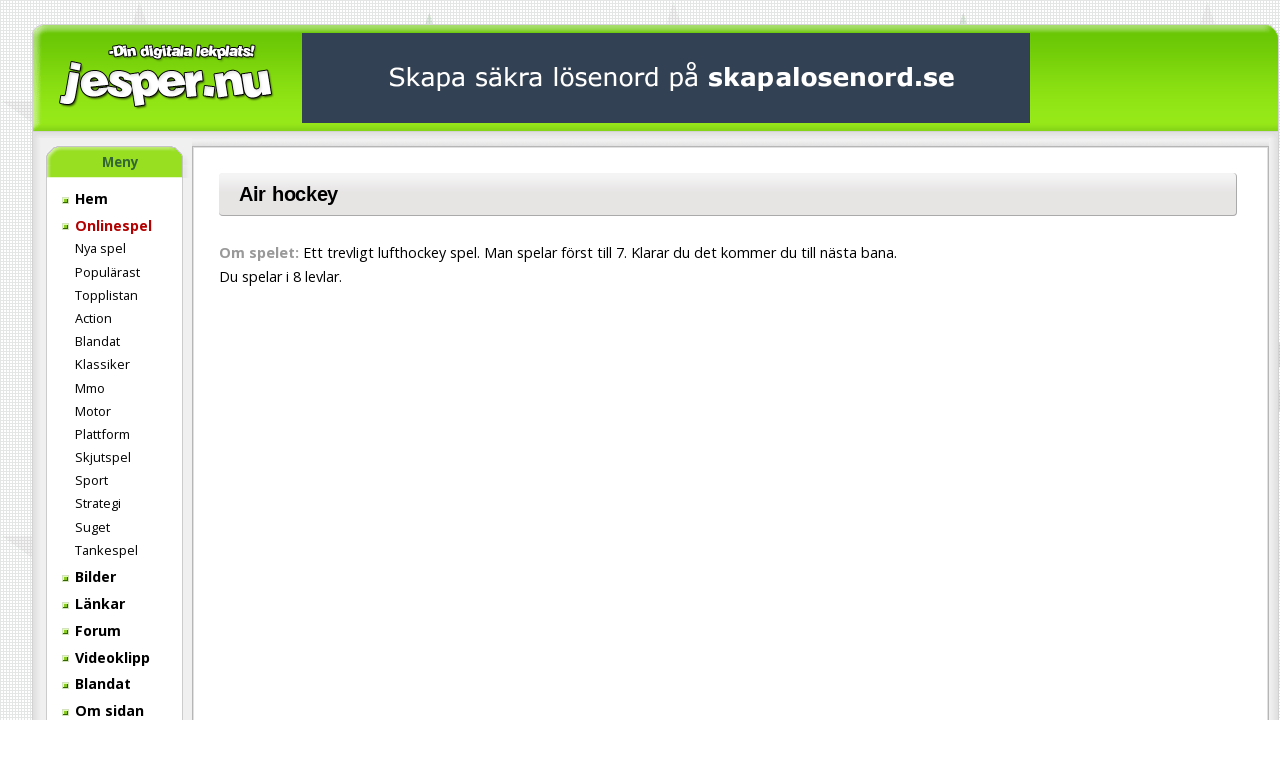

--- FILE ---
content_type: text/html; charset=UTF-8
request_url: http://static.jesper.nu/spel/sport/3520-air-hockey/
body_size: 4692
content:
<!DOCTYPE html>
<html lang="sv">
<head>

<!-- Google tag (gtag.js) -->
<script async src="https://www.googletagmanager.com/gtag/js?id=G-8K8NFSY2ES"></script>
<script>
  window.dataLayer = window.dataLayer || [];
  function gtag(){dataLayer.push(arguments);}
  gtag('js', new Date());

  gtag('config', 'G-8K8NFSY2ES');
</script>

<meta charset="utf-8">
<title>Air hockey</title>
<!--<script src="https://ads.holid.io/auto/jesper.nu/holid.js" defer="defer"></script>-->
<meta name="keywords" content="air,hockey,,spel,online,onlinespel" />
<meta name="description" content="Ett trevligt lufthockey spel. Man spelar först till 7. Klarar du det kommer du till nästa bana. Du spelar i 8 levlar." />
<link rel="stylesheet" href="https://omega.jesper.nu/css/new/styles.php?f=8" type="text/css" media="screen">
<link href="https://fonts.googleapis.com/css?family=Open+Sans:300,400,500,700&display=swap" rel="stylesheet" type="text/css">

  <link  rel="canonical"  href="https://jesper.nu/spel/sport/3520-air-hockey/"  />
<link  rel="image_src"  href="https://omega.jesper.nu/upload/games/airhocket.jpg"  />



<meta name="viewport" content="width=device-width">


<!--<script src="//omega.jesper.nu/javascript/libs/modernizr-2.5.0.min.js"></script>-->
</head>

<body class=" no-sidebar">






  <header class="normal">
    <div class="header-left-img"></div>
    <div class="header-right-img"></div>
    <div class="header-content">
      <a id="logo" href="https://jesper.nu/"><img src="https://omega.jesper.nu/images/design/2/logga.png" alt="Jesper.nu" width="230" height="90"></a>
                          <div style="padding-top: 9px; padding-left: 250px;" class="banner">
                <a href="https://skapalosenord.se/" target="_blank" title="Skapa säkra lösenord på skapalosenord.se">
                  <img src="https://jesper.nu/blandat/bilder/skapalosenord-se.png" alt="Skapa säkra lösenord" class="banner" width="728" height="90" />
                </a>
            </div>
                            
            
    </div>
  </header>


  <div id="container" class="clearfix">







    <nav>
      <h2>Meny</h2>
      <ul class="new_menu">
      <li class=""><a href="https://jesper.nu/"><img src="https://omega.jesper.nu/images/menyplupp.gif" alt="Menyikon för Hem" height="7" width="7"> Hem</a></li><li class="open"><a href="https://jesper.nu/spel/"><img src="https://omega.jesper.nu/images/menyplupp.gif" alt="Menyikon för Onlinespel" height="7" width="7"> Onlinespel</a>
<ul class="sub-nav">
<li class=""><a href="https://jesper.nu/spel/senaste/alltid.html"><img src="https://omega.jesper.nu/images/menyplupp.gif" alt="Menyikon för Nya spel" height="7" width="7"> Nya spel</a></li><li class=""><a href="https://jesper.nu/spel/popularast.html"><img src="https://omega.jesper.nu/images/menyplupp.gif" alt="Menyikon för Populärast" height="7" width="7"> Populärast</a></li><li class=""><a href="https://jesper.nu/spel/hogst-betyg/alltid.html"><img src="https://omega.jesper.nu/images/menyplupp.gif" alt="Menyikon för Topplistan" height="7" width="7"> Topplistan</a></li><li class="no-icon"><a href="https://jesper.nu/spel/senaste/alltid.html?category=action"><img src="https://omega.jesper.nu/images/menyplupp.gif" alt="Menyikon för Action" height="7" width="7"> Action</a></li><li class="no-icon"><a href="https://jesper.nu/spel/senaste/alltid.html?category=blandat"><img src="https://omega.jesper.nu/images/menyplupp.gif" alt="Menyikon för Blandat" height="7" width="7"> Blandat</a></li><li class="no-icon"><a href="https://jesper.nu/spel/senaste/alltid.html?category=klassiker"><img src="https://omega.jesper.nu/images/menyplupp.gif" alt="Menyikon för Klassiker" height="7" width="7"> Klassiker</a></li><li class="no-icon"><a href="https://jesper.nu/spel/senaste/alltid.html?category=mmo"><img src="https://omega.jesper.nu/images/menyplupp.gif" alt="Menyikon för Mmo" height="7" width="7"> Mmo</a></li><li class="no-icon"><a href="https://jesper.nu/spel/senaste/alltid.html?category=motor"><img src="https://omega.jesper.nu/images/menyplupp.gif" alt="Menyikon för Motor" height="7" width="7"> Motor</a></li><li class="no-icon"><a href="https://jesper.nu/spel/senaste/alltid.html?category=plattform"><img src="https://omega.jesper.nu/images/menyplupp.gif" alt="Menyikon för Plattform" height="7" width="7"> Plattform</a></li><li class="no-icon"><a href="https://jesper.nu/spel/senaste/alltid.html?category=skjutspel"><img src="https://omega.jesper.nu/images/menyplupp.gif" alt="Menyikon för Skjutspel" height="7" width="7"> Skjutspel</a></li><li class="no-icon"><a href="https://jesper.nu/spel/senaste/alltid.html?category=sport"><img src="https://omega.jesper.nu/images/menyplupp.gif" alt="Menyikon för Sport" height="7" width="7"> Sport</a></li><li class="no-icon"><a href="https://jesper.nu/spel/senaste/alltid.html?category=strategi"><img src="https://omega.jesper.nu/images/menyplupp.gif" alt="Menyikon för Strategi" height="7" width="7"> Strategi</a></li><li class="no-icon"><a href="https://jesper.nu/spel/senaste/alltid.html?category=suget"><img src="https://omega.jesper.nu/images/menyplupp.gif" alt="Menyikon för Suget" height="7" width="7"> Suget</a></li><li class="no-icon"><a href="https://jesper.nu/spel/senaste/alltid.html?category=tankespel"><img src="https://omega.jesper.nu/images/menyplupp.gif" alt="Menyikon för Tankespel" height="7" width="7"> Tankespel</a></li>
</ul>
</li><li class=""><a href="https://jesper.nu/roliga-bilder.html"><img src="https://omega.jesper.nu/images/menyplupp.gif" alt="Menyikon för Bilder" height="7" width="7"> Bilder</a></li><li class=""><a href="https://jesper.nu/lankar/senaste/alltid.html"><img src="https://omega.jesper.nu/images/menyplupp.gif" alt="Menyikon för Länkar" height="7" width="7"> Länkar</a></li><li class=""><a href="https://jesper.nu/forum/"><img src="https://omega.jesper.nu/images/menyplupp.gif" alt="Menyikon för Forum" height="7" width="7"> Forum</a></li><li class=""><a href="https://jesper.nu/video.html"><img src="https://omega.jesper.nu/images/menyplupp.gif" alt="Menyikon för Videoklipp" height="7" width="7"> Videoklipp</a></li><li class=""><a href="https://jesper.nu/blandat/"><img src="https://omega.jesper.nu/images/menyplupp.gif" alt="Menyikon för Blandat" height="7" width="7"> Blandat</a></li><li class=""><a href="https://jesper.nu/om/"><img src="https://omega.jesper.nu/images/menyplupp.gif" alt="Menyikon för Om sidan" height="7" width="7"> Om sidan</a></li>      </ul>

        <h2 style="margin-top: 1.2rem;">Sök spel</h2>
        <form action="/search.html" method="get" style="height: 32px;">
            <div class="holding hassome" style="display:inline-block;">
            <input type="text" name="q" value="" style="width:77px;" title="Skriv sökord för spel">
            </div>
        <input type="submit" title="Sök spel" value="" class="" style="border:0; width:20px; background:#FFF url(/images/icons/sok.gif) no-repeat center left;">
        </form>
    
      <h2 style="margin-top:20px">Medlem</h2>
      <form action="" method="post" id="login-form">
              <input type="hidden" name="action" value="login">

          <input class="login-field" type="text" name="username" placeholder="Användarnamn" id="login-username" value="" autocomplete="username">
          <input class="login-field" type="password" name="password" placeholder="Lösenord"  id="login-password" value="" autocomplete="current-password">

          
          <button type="submit" class="btn login-btn" id="login-submit">Logga in</button>

        <!--<p><a href="/glomt-losenord.html">Glömt lösenord</a></p>-->
      </form>
    
    </nav>
    <aside>
            </aside>

    <div id="content" role="main" class="">

    <!-- Bortkommenterad pga javascriptfel för open/close
        <a href="#" id="hideShowMenu" class="no-tip" title="Dölj menyn"></a>
    -->
        <!--
air-hockey-->
<script async src="/_ajax/user.location.php?u=/spel/sport/3520-air-hockey/"></script>

  <script type="application/ld+json" id="jsonLdSchema">
  {
    "@context":"http://schema.org",
    "@type":"Game",
    "name":"Air hockey",
    "dateModified":"13 sep 2007",
    "dateCreated":"13 sep 2007",
    "url":"https://jesper.nu/spel/sport/3520-air-hockey/",
    "datePublished":"13 sep 2007",
    "aggregateRating":{
      "@type":"AggregateRating",
      "ratingValue":"4,5",
      "bestRating":"5",
      "worstRating":"0",
      "ratingCount":"746"
    },
    "image":"http://omega.jesper.nu/upload/games/airhocket.jpg",
    "genre":"sport",
    "description":"Ett trevligt lufthockey spel. Man spelar först till 7. Klarar du det kommer du till nästa bana. Du spelar i 8 levlar."
  }
  </script>

<meta property="og:url"                content="https://jesper.nu/spel/sport/3520-air-hockey/">
<meta property="og:type"               content="website">
<meta property="og:title"              content="Air hockey">
<meta property="og:description"        content="Ett trevligt lufthockey spel. Man spelar först till 7. Klarar du det kommer du till nästa bana. Du spelar i 8 levlar.">
<meta property="og:image"              content="http://omega.jesper.nu/upload/games/airhocket.jpg">

<div>
    <div>
        <meta itemprop="name" content="bauer"></div>
<div>
    <h1>Air hockey</h1>
    <p class="game-description">
        <span class="about">Om spelet:</span> 
        <span class="about-the-game">Ett trevligt lufthockey spel. Man spelar först till 7. Klarar du det kommer du till nästa bana. Du spelar i 8 levlar.</span>
    </p>







<div id="_embed" class="game-surface">






<!-- Gammal embed-kod, låg inne i #_resize tidigare
  <object width="100%" height="100%" codebase="" classid="">
    <param value="/spel/filer/sport/air_hockeey.swf" name="movie">
    <param value="high" name="quality">
    <param value="#000000" name="bgcolor">
    <param value="direct" name="wmode">
    <embed wmode="direct" width="100%" height="100%" pluginspage="" type="" bgcolor="#000000" quality="high" src="/spel/filer/sport/air_hockeey.swf">
</object>
-->







    <div id="_resize" style="width:670px;height:500px;">
        <script>
            window.RufflePlayer = window.RufflePlayer || {};
            window.addEventListener("load", (event) => {
                const ruffle = window.RufflePlayer.newest();
                const player = ruffle.createPlayer();
                const container = document.getElementById("_resize");
                container.appendChild(player);
                player.load("/spel/filer/sport/air_hockeey.swf");
                player.config = {
                    autoplay: "auto",
                    backgroundColor: "#000000",
                    preloader: false,
                    contextMenu: false,
                };
                player.style.height = "500px";
                player.style.width = "670px";
            });
        </script>
        <script src="https://unpkg.com/@ruffle-rs/ruffle"></script>
    </div>











    </div>
</div>

<ol vocab="https://schema.org/" typeof="BreadcrumbList" class="breadcrumb">
  <li property="itemListElement" typeof="ListItem">
    <a property="item" typeof="WebPage" href="https://jesper.nu/spel/"><span property="name">Spel</span></a> › 
    <meta property="position" content="1">
  </li>

  <li property="itemListElement" typeof="ListItem">
    <a property="item" typeof="WebPage" href="https://jesper.nu/spel/senaste/alltid.html?category=sport"><span property="name">Sport</span></a> › 
    <meta property="position" content="2">
    </li>
  <li property="itemListElement" typeof="ListItem">
    <a property="item" typeOf="WebPage" href="https://jesper.nu/spel/sport/3520-air-hockey/">
    <span property="name">Air hockey</span></a>
    <meta property="position" content="3">
  </li>
</ol>

<div class="content-rating like">
    <h2>Betygsätt spelet</h2>
    <div class="like-avg">
        <span style="float:left; font-size:250%; color:#86c547; font-weight:bold; margin:0 40px 10px 0;">89%</span>
        <span><span style="color:#666;">Gillar:</span> <span class="like-pcnt">662</span><span class="like-pmsg" style="margin-left:10px"></span><br>
        <span style="color:#666;">Gillar inte:</span> <span class="like-ncnt">84</span><span class="like-nmsg" style="margin-left:10px"></span></span>
    </div>
    <div style="clear:left;" class="like-status" title="662 gillar (89%),84 gillar inte">
        <div class="likes-bar" style="width:89%"></div>
        <div class="dislikes-bar" style="width:11%"></div>
    </div>
    <button class="like-button btn btn-success btn-large" onclick="return false;" data-like-id="3520" data-like-type="games">
        <i class="icon-heart"></i>
        <span>Gilla spelet</span>
    </button>
    <button class="dislike-button btn btn-danger" onclick="return false;" data-like-id="3520" data-like-type="games">
        <i class="icon-thumbs-down"></i>
        <span>Ogilla</span>
    </button>
    <p id="like-error-msg"></p>
</div>

<script>
function likeGame(el) {
    const id = el.dataset.likeId;
    const errorEl = document.getElementById('like-error-msg');
    if (localStorage.getItem('game.' + id + '.like')) {
	errorEl.innerHTML = 'Du har redan gillat den här sidan!!';
        return;
    }
    localStorage.setItem('game.' + id + '.like', 1);
    el.classList.add(el.classList.contains('like-button') ? 'like-voted' : 'dislike-voted', "liked");
    fetch('/_ajax/rating.php?' + new URLSearchParams({
        type: el.dataset.likeType,
        id: el.dataset.likeId,
        like: el.classList.contains("like-button") + 0
    })).then((r) => r.json()).then(function (json) {
        if (json.error_code === '0x000') {
            var key = json.type == 'pos' ? 'p' : 'n';
            document.querySelector('.like-pcnt').innerHTML = json.pos;
            document.querySelector('.like-ncnt').innerHTML = json.neg;
            document.querySelector('.like-' + key + 'msg').innerHTML = 'Tack för din röst';
        }
        else {
            errorEl.innerHTML = json.error;
        }
    })
}

document.querySelectorAll('[data-like-id]').forEach((el) => {
    el.addEventListener('click', (e) => likeGame(el), false);
});
</script>


<div class="game-info">
        <span>Klick:</span> 426617 <br>
            <span>Inlagt:</span> 13 sep 2007<br>
    <span>Kategori:</span> <a href="/spel/senaste/alltid.html?category=sport">Sport</a><br>
    <span>Av:</span>
        <a href="/spel/senaste/alltid.html?user=bauer">bauer</a>    <br>
            <span>Taggar:</span>
        air, hockey,             <br>
    </div>

<div class="game-copylink">
    <label for="myInput">Länk till spelet</label>
    <input type="text" name="game-link-url" value="https://jesper.nu/spel/sport/3520-air-hockey/" id="myInput" aria-label="Kopiera spelets länk">

    <div class="tooltip">
        <button onclick="myFunction()" onmouseout="outFunc()">
          <span class="tooltiptext" id="myTooltip">Kopiera länk</span>
          <img src="https://omega.jesper.nu/icons/svg/game-copylink.svg" alt="Kopiera länk" width="25" height="25">
        </button>
    </div>
</div>

<p><strong>Jiddrar spelet?</strong><br><a href="/blandat/om-flashspel.php">Läs mer om flashspel</a>.<br>



<br style="clear:both;" />

<h2>Liknande <a href="/spel/">spel</a></h2>


<div class="contentthumbs">
            <div class="tablediv2">
            <a href="/spel/sport/17152-sports-heads-ice-hockey-championship/">
                <img
src="https://omega.jesper.nu/upload/games/17152.jpeg" width="120" height="80" alt="Sports Heads Ice Hockey Championship" loading="lazy">
                Sports Heads Ice Hockey Championship            </a>
        </div>
            <div class="tablediv2">
            <a href="/spel/sport/13659-best-hockey-game/">
                <img
src="https://omega.jesper.nu/upload/games/13659.jpeg" width="120" height="80" alt="Best Hockey Game" loading="lazy">
                Best Hockey Game            </a>
        </div>
            <div class="tablediv2">
            <a href="/spel/sport/16274-accurate-slapshot/">
                <img
src="https://omega.jesper.nu/upload/games/16274.jpeg" width="120" height="80" alt="Accurate Slapshot" loading="lazy">
                Accurate Slapshot            </a>
        </div>
    </div>




<br style="clear:both;">

<h2>Kommentarer (20)</h2>
<a name="read-comment"></a>
<div id="comments" style="width: 979px;"></div>
<a name="post-comment"></a>

<!-- NO LOGIN -->
<div id="shout-form"></div>
<p></p>


<script async src="https://omega.jesper.nu/javascript/copy-link.js"></script>



</div>

<div class="clearfix"></div>
    </div>
  </div>

  <footer>
    <div class="footer-left-img"></div>
    <div class="footer-right-img"></div>
    <div class="footer-content">

    <p>
        <a href="/om/copyright.php">© 2025 Jesper.nu</a> |
        <a href="/">Hem</a> |
        <a href="/om/annonsera/">Annonsera</a> |
        <a href="#top">Gå till toppen</a>
    </p>
    </div>
  </footer>



</body>
</html>



--- FILE ---
content_type: image/svg+xml
request_url: https://omega.jesper.nu/icons/svg/game-copylink.svg
body_size: 535
content:
<?xml version="1.0" encoding="iso-8859-1"?>
<!-- Generator: Adobe Illustrator 19.0.0, SVG Export Plug-In . SVG Version: 6.00 Build 0)  -->
<svg version="1.1" id="Layer_1" xmlns="http://www.w3.org/2000/svg" xmlns:xlink="http://www.w3.org/1999/xlink" x="0px" y="0px"
	 viewBox="0 0 512 512" style="enable-background:new 0 0 512 512;" xml:space="preserve">
<polygon style="fill:#FFA733;" points="478.609,133.565 478.609,100.174 445.217,100.174 445.217,66.783 333.913,66.783 333.913,0 
	0,0 0,445.217 178.087,445.217 178.087,512 512,512 512,133.565 "/>
<polygon style="fill:#46F8FF;" points="478.609,133.565 478.609,100.174 445.217,100.174 445.217,66.783 178.087,66.783 
	178.087,512 512,512 512,300.522 512,300.522 512,133.565 "/>
<rect x="178.087" y="66.783" style="fill:#9BFBFF;" width="166.957" height="445.217"/>
<polygon style="fill:#00D7DF;" points="478.609,133.565 478.609,100.174 445.217,100.174 445.217,66.783 378.435,66.783 
	378.435,100.174 378.435,133.565 378.435,200.348 445.217,200.348 478.609,200.348 512,200.348 512,133.565 "/>
<rect x="445.217" y="100.174" width="33.391" height="33.391"/>
<path d="M478.609,133.565v33.391h-66.783v-66.783h33.391V66.783h-33.391h-33.391h-44.522V33.391V0l0,0H33.391l0,0H0l0,0v33.391
	v378.435v33.391h33.391h144.696v33.391V512h33.391h267.13H512v-33.391V200.348v-33.391v-33.391H478.609z M33.391,411.826V33.391
	h267.13v33.391h-89.043l0,0h-33.391l0,0v33.391v311.652H33.391z M478.609,478.609h-267.13v-33.391v-33.391V100.174h89.043l0,0
	h33.391l0,0h44.522v66.783v33.391h33.391h66.783V478.609z"/>
<g>
</g>
<g>
</g>
<g>
</g>
<g>
</g>
<g>
</g>
<g>
</g>
<g>
</g>
<g>
</g>
<g>
</g>
<g>
</g>
<g>
</g>
<g>
</g>
<g>
</g>
<g>
</g>
<g>
</g>
</svg>
